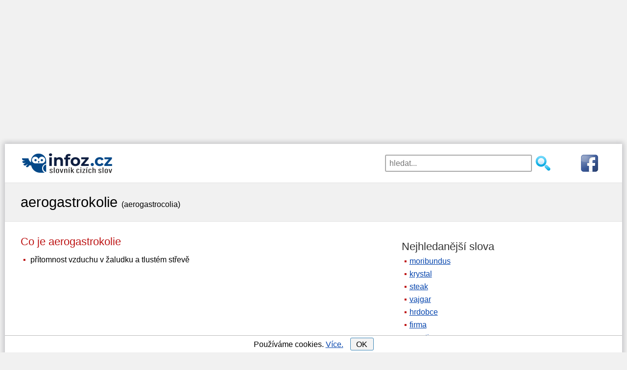

--- FILE ---
content_type: text/html; charset=utf-8
request_url: https://www.google.com/recaptcha/api2/aframe
body_size: 249
content:
<!DOCTYPE HTML><html><head><meta http-equiv="content-type" content="text/html; charset=UTF-8"></head><body><script nonce="fNpFM5TxD9tcFePj4xUH-g">/** Anti-fraud and anti-abuse applications only. See google.com/recaptcha */ try{var clients={'sodar':'https://pagead2.googlesyndication.com/pagead/sodar?'};window.addEventListener("message",function(a){try{if(a.source===window.parent){var b=JSON.parse(a.data);var c=clients[b['id']];if(c){var d=document.createElement('img');d.src=c+b['params']+'&rc='+(localStorage.getItem("rc::a")?sessionStorage.getItem("rc::b"):"");window.document.body.appendChild(d);sessionStorage.setItem("rc::e",parseInt(sessionStorage.getItem("rc::e")||0)+1);localStorage.setItem("rc::h",'1768990482480');}}}catch(b){}});window.parent.postMessage("_grecaptcha_ready", "*");}catch(b){}</script></body></html>